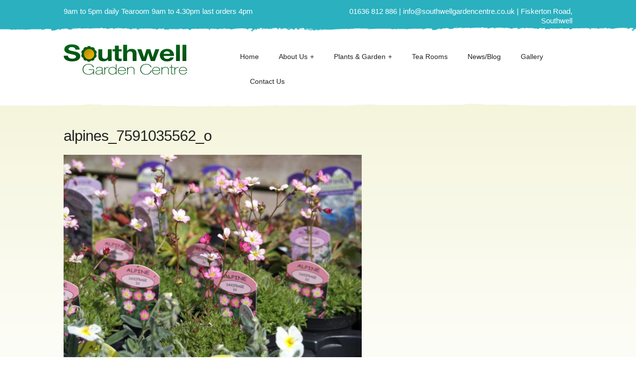

--- FILE ---
content_type: text/html; charset=UTF-8
request_url: https://www.southwellgardencentre.co.uk/gallery/alpines_7591035562_o/
body_size: 6228
content:
<!DOCTYPE html>
<html lang=en>
<head>
<meta charset=utf-8>
<meta name=author content>
<meta name=viewport content="width=device-width, initial-scale=1">
<link rel="shortcut icon" href=https://www.southwellgardencentre.co.uk/wp-content/themes/southwellgc/favicon.ico />
<meta name='robots' content='index, follow, max-image-preview:large, max-snippet:-1, max-video-preview:-1' />

	<!-- This site is optimized with the Yoast SEO plugin v26.6 - https://yoast.com/wordpress/plugins/seo/ -->
	<title>alpines_7591035562_o | Southwell Garden Centre Nottingham</title>
	<link rel="canonical" href="https://www.southwellgardencentre.co.uk/gallery/alpines_7591035562_o/" />
	<meta property="og:locale" content="en_US" />
	<meta property="og:type" content="article" />
	<meta property="og:title" content="alpines_7591035562_o | Southwell Garden Centre Nottingham" />
	<meta property="og:url" content="https://www.southwellgardencentre.co.uk/gallery/alpines_7591035562_o/" />
	<meta property="og:site_name" content="Southwell Garden Centre Nottingham" />
	<meta property="og:image" content="https://www.southwellgardencentre.co.uk/gallery/alpines_7591035562_o" />
	<meta property="og:image:width" content="2048" />
	<meta property="og:image:height" content="1538" />
	<meta property="og:image:type" content="image/jpeg" />
	<meta name="twitter:card" content="summary_large_image" />
	<script type="application/ld+json" class="yoast-schema-graph">{"@context":"https://schema.org","@graph":[{"@type":"WebPage","@id":"https://www.southwellgardencentre.co.uk/gallery/alpines_7591035562_o/","url":"https://www.southwellgardencentre.co.uk/gallery/alpines_7591035562_o/","name":"alpines_7591035562_o | Southwell Garden Centre Nottingham","isPartOf":{"@id":"https://www.southwellgardencentre.co.uk/#website"},"primaryImageOfPage":{"@id":"https://www.southwellgardencentre.co.uk/gallery/alpines_7591035562_o/#primaryimage"},"image":{"@id":"https://www.southwellgardencentre.co.uk/gallery/alpines_7591035562_o/#primaryimage"},"thumbnailUrl":"https://www.southwellgardencentre.co.uk/wp-content/uploads/2016/07/alpines_7591035562_o.jpg","datePublished":"2016-07-13T12:10:36+00:00","breadcrumb":{"@id":"https://www.southwellgardencentre.co.uk/gallery/alpines_7591035562_o/#breadcrumb"},"inLanguage":"en-US","potentialAction":[{"@type":"ReadAction","target":["https://www.southwellgardencentre.co.uk/gallery/alpines_7591035562_o/"]}]},{"@type":"ImageObject","inLanguage":"en-US","@id":"https://www.southwellgardencentre.co.uk/gallery/alpines_7591035562_o/#primaryimage","url":"https://www.southwellgardencentre.co.uk/wp-content/uploads/2016/07/alpines_7591035562_o.jpg","contentUrl":"https://www.southwellgardencentre.co.uk/wp-content/uploads/2016/07/alpines_7591035562_o.jpg","width":2048,"height":1538},{"@type":"BreadcrumbList","@id":"https://www.southwellgardencentre.co.uk/gallery/alpines_7591035562_o/#breadcrumb","itemListElement":[{"@type":"ListItem","position":1,"name":"Home","item":"https://www.southwellgardencentre.co.uk/"},{"@type":"ListItem","position":2,"name":"Gallery","item":"https://www.southwellgardencentre.co.uk/gallery/"},{"@type":"ListItem","position":3,"name":"alpines_7591035562_o"}]},{"@type":"WebSite","@id":"https://www.southwellgardencentre.co.uk/#website","url":"https://www.southwellgardencentre.co.uk/","name":"Southwell Garden Centre Nottingham","description":"","potentialAction":[{"@type":"SearchAction","target":{"@type":"EntryPoint","urlTemplate":"https://www.southwellgardencentre.co.uk/?s={search_term_string}"},"query-input":{"@type":"PropertyValueSpecification","valueRequired":true,"valueName":"search_term_string"}}],"inLanguage":"en-US"}]}</script>
	<!-- / Yoast SEO plugin. -->


<link rel='dns-prefetch' href='//platform-api.sharethis.com' />
<link rel='dns-prefetch' href='//cdn.jsdelivr.net' />
<link rel='dns-prefetch' href='//cdnjs.cloudflare.com' />
<link rel="alternate" type="application/rss+xml" title="Southwell Garden Centre Nottingham &raquo; alpines_7591035562_o Comments Feed" href="https://www.southwellgardencentre.co.uk/gallery/alpines_7591035562_o/feed/" />
<link rel="alternate" title="oEmbed (JSON)" type="application/json+oembed" href="https://www.southwellgardencentre.co.uk/wp-json/oembed/1.0/embed?url=https%3A%2F%2Fwww.southwellgardencentre.co.uk%2Fgallery%2Falpines_7591035562_o%2F" />
<link rel="alternate" title="oEmbed (XML)" type="text/xml+oembed" href="https://www.southwellgardencentre.co.uk/wp-json/oembed/1.0/embed?url=https%3A%2F%2Fwww.southwellgardencentre.co.uk%2Fgallery%2Falpines_7591035562_o%2F&#038;format=xml" />
<style id='wp-img-auto-sizes-contain-inline-css' type='text/css'>
img:is([sizes=auto i],[sizes^="auto," i]){contain-intrinsic-size:3000px 1500px}
/*# sourceURL=wp-img-auto-sizes-contain-inline-css */
</style>
<link rel='stylesheet' id='wp-block-library-css' href='https://www.southwellgardencentre.co.uk/wp-includes/css/dist/block-library/style.min.css?ver=6.9' type='text/css' media='all' />
<style id='global-styles-inline-css' type='text/css'>
:root{--wp--preset--aspect-ratio--square: 1;--wp--preset--aspect-ratio--4-3: 4/3;--wp--preset--aspect-ratio--3-4: 3/4;--wp--preset--aspect-ratio--3-2: 3/2;--wp--preset--aspect-ratio--2-3: 2/3;--wp--preset--aspect-ratio--16-9: 16/9;--wp--preset--aspect-ratio--9-16: 9/16;--wp--preset--color--black: #000000;--wp--preset--color--cyan-bluish-gray: #abb8c3;--wp--preset--color--white: #ffffff;--wp--preset--color--pale-pink: #f78da7;--wp--preset--color--vivid-red: #cf2e2e;--wp--preset--color--luminous-vivid-orange: #ff6900;--wp--preset--color--luminous-vivid-amber: #fcb900;--wp--preset--color--light-green-cyan: #7bdcb5;--wp--preset--color--vivid-green-cyan: #00d084;--wp--preset--color--pale-cyan-blue: #8ed1fc;--wp--preset--color--vivid-cyan-blue: #0693e3;--wp--preset--color--vivid-purple: #9b51e0;--wp--preset--gradient--vivid-cyan-blue-to-vivid-purple: linear-gradient(135deg,rgb(6,147,227) 0%,rgb(155,81,224) 100%);--wp--preset--gradient--light-green-cyan-to-vivid-green-cyan: linear-gradient(135deg,rgb(122,220,180) 0%,rgb(0,208,130) 100%);--wp--preset--gradient--luminous-vivid-amber-to-luminous-vivid-orange: linear-gradient(135deg,rgb(252,185,0) 0%,rgb(255,105,0) 100%);--wp--preset--gradient--luminous-vivid-orange-to-vivid-red: linear-gradient(135deg,rgb(255,105,0) 0%,rgb(207,46,46) 100%);--wp--preset--gradient--very-light-gray-to-cyan-bluish-gray: linear-gradient(135deg,rgb(238,238,238) 0%,rgb(169,184,195) 100%);--wp--preset--gradient--cool-to-warm-spectrum: linear-gradient(135deg,rgb(74,234,220) 0%,rgb(151,120,209) 20%,rgb(207,42,186) 40%,rgb(238,44,130) 60%,rgb(251,105,98) 80%,rgb(254,248,76) 100%);--wp--preset--gradient--blush-light-purple: linear-gradient(135deg,rgb(255,206,236) 0%,rgb(152,150,240) 100%);--wp--preset--gradient--blush-bordeaux: linear-gradient(135deg,rgb(254,205,165) 0%,rgb(254,45,45) 50%,rgb(107,0,62) 100%);--wp--preset--gradient--luminous-dusk: linear-gradient(135deg,rgb(255,203,112) 0%,rgb(199,81,192) 50%,rgb(65,88,208) 100%);--wp--preset--gradient--pale-ocean: linear-gradient(135deg,rgb(255,245,203) 0%,rgb(182,227,212) 50%,rgb(51,167,181) 100%);--wp--preset--gradient--electric-grass: linear-gradient(135deg,rgb(202,248,128) 0%,rgb(113,206,126) 100%);--wp--preset--gradient--midnight: linear-gradient(135deg,rgb(2,3,129) 0%,rgb(40,116,252) 100%);--wp--preset--font-size--small: 13px;--wp--preset--font-size--medium: 20px;--wp--preset--font-size--large: 36px;--wp--preset--font-size--x-large: 42px;--wp--preset--spacing--20: 0.44rem;--wp--preset--spacing--30: 0.67rem;--wp--preset--spacing--40: 1rem;--wp--preset--spacing--50: 1.5rem;--wp--preset--spacing--60: 2.25rem;--wp--preset--spacing--70: 3.38rem;--wp--preset--spacing--80: 5.06rem;--wp--preset--shadow--natural: 6px 6px 9px rgba(0, 0, 0, 0.2);--wp--preset--shadow--deep: 12px 12px 50px rgba(0, 0, 0, 0.4);--wp--preset--shadow--sharp: 6px 6px 0px rgba(0, 0, 0, 0.2);--wp--preset--shadow--outlined: 6px 6px 0px -3px rgb(255, 255, 255), 6px 6px rgb(0, 0, 0);--wp--preset--shadow--crisp: 6px 6px 0px rgb(0, 0, 0);}:where(.is-layout-flex){gap: 0.5em;}:where(.is-layout-grid){gap: 0.5em;}body .is-layout-flex{display: flex;}.is-layout-flex{flex-wrap: wrap;align-items: center;}.is-layout-flex > :is(*, div){margin: 0;}body .is-layout-grid{display: grid;}.is-layout-grid > :is(*, div){margin: 0;}:where(.wp-block-columns.is-layout-flex){gap: 2em;}:where(.wp-block-columns.is-layout-grid){gap: 2em;}:where(.wp-block-post-template.is-layout-flex){gap: 1.25em;}:where(.wp-block-post-template.is-layout-grid){gap: 1.25em;}.has-black-color{color: var(--wp--preset--color--black) !important;}.has-cyan-bluish-gray-color{color: var(--wp--preset--color--cyan-bluish-gray) !important;}.has-white-color{color: var(--wp--preset--color--white) !important;}.has-pale-pink-color{color: var(--wp--preset--color--pale-pink) !important;}.has-vivid-red-color{color: var(--wp--preset--color--vivid-red) !important;}.has-luminous-vivid-orange-color{color: var(--wp--preset--color--luminous-vivid-orange) !important;}.has-luminous-vivid-amber-color{color: var(--wp--preset--color--luminous-vivid-amber) !important;}.has-light-green-cyan-color{color: var(--wp--preset--color--light-green-cyan) !important;}.has-vivid-green-cyan-color{color: var(--wp--preset--color--vivid-green-cyan) !important;}.has-pale-cyan-blue-color{color: var(--wp--preset--color--pale-cyan-blue) !important;}.has-vivid-cyan-blue-color{color: var(--wp--preset--color--vivid-cyan-blue) !important;}.has-vivid-purple-color{color: var(--wp--preset--color--vivid-purple) !important;}.has-black-background-color{background-color: var(--wp--preset--color--black) !important;}.has-cyan-bluish-gray-background-color{background-color: var(--wp--preset--color--cyan-bluish-gray) !important;}.has-white-background-color{background-color: var(--wp--preset--color--white) !important;}.has-pale-pink-background-color{background-color: var(--wp--preset--color--pale-pink) !important;}.has-vivid-red-background-color{background-color: var(--wp--preset--color--vivid-red) !important;}.has-luminous-vivid-orange-background-color{background-color: var(--wp--preset--color--luminous-vivid-orange) !important;}.has-luminous-vivid-amber-background-color{background-color: var(--wp--preset--color--luminous-vivid-amber) !important;}.has-light-green-cyan-background-color{background-color: var(--wp--preset--color--light-green-cyan) !important;}.has-vivid-green-cyan-background-color{background-color: var(--wp--preset--color--vivid-green-cyan) !important;}.has-pale-cyan-blue-background-color{background-color: var(--wp--preset--color--pale-cyan-blue) !important;}.has-vivid-cyan-blue-background-color{background-color: var(--wp--preset--color--vivid-cyan-blue) !important;}.has-vivid-purple-background-color{background-color: var(--wp--preset--color--vivid-purple) !important;}.has-black-border-color{border-color: var(--wp--preset--color--black) !important;}.has-cyan-bluish-gray-border-color{border-color: var(--wp--preset--color--cyan-bluish-gray) !important;}.has-white-border-color{border-color: var(--wp--preset--color--white) !important;}.has-pale-pink-border-color{border-color: var(--wp--preset--color--pale-pink) !important;}.has-vivid-red-border-color{border-color: var(--wp--preset--color--vivid-red) !important;}.has-luminous-vivid-orange-border-color{border-color: var(--wp--preset--color--luminous-vivid-orange) !important;}.has-luminous-vivid-amber-border-color{border-color: var(--wp--preset--color--luminous-vivid-amber) !important;}.has-light-green-cyan-border-color{border-color: var(--wp--preset--color--light-green-cyan) !important;}.has-vivid-green-cyan-border-color{border-color: var(--wp--preset--color--vivid-green-cyan) !important;}.has-pale-cyan-blue-border-color{border-color: var(--wp--preset--color--pale-cyan-blue) !important;}.has-vivid-cyan-blue-border-color{border-color: var(--wp--preset--color--vivid-cyan-blue) !important;}.has-vivid-purple-border-color{border-color: var(--wp--preset--color--vivid-purple) !important;}.has-vivid-cyan-blue-to-vivid-purple-gradient-background{background: var(--wp--preset--gradient--vivid-cyan-blue-to-vivid-purple) !important;}.has-light-green-cyan-to-vivid-green-cyan-gradient-background{background: var(--wp--preset--gradient--light-green-cyan-to-vivid-green-cyan) !important;}.has-luminous-vivid-amber-to-luminous-vivid-orange-gradient-background{background: var(--wp--preset--gradient--luminous-vivid-amber-to-luminous-vivid-orange) !important;}.has-luminous-vivid-orange-to-vivid-red-gradient-background{background: var(--wp--preset--gradient--luminous-vivid-orange-to-vivid-red) !important;}.has-very-light-gray-to-cyan-bluish-gray-gradient-background{background: var(--wp--preset--gradient--very-light-gray-to-cyan-bluish-gray) !important;}.has-cool-to-warm-spectrum-gradient-background{background: var(--wp--preset--gradient--cool-to-warm-spectrum) !important;}.has-blush-light-purple-gradient-background{background: var(--wp--preset--gradient--blush-light-purple) !important;}.has-blush-bordeaux-gradient-background{background: var(--wp--preset--gradient--blush-bordeaux) !important;}.has-luminous-dusk-gradient-background{background: var(--wp--preset--gradient--luminous-dusk) !important;}.has-pale-ocean-gradient-background{background: var(--wp--preset--gradient--pale-ocean) !important;}.has-electric-grass-gradient-background{background: var(--wp--preset--gradient--electric-grass) !important;}.has-midnight-gradient-background{background: var(--wp--preset--gradient--midnight) !important;}.has-small-font-size{font-size: var(--wp--preset--font-size--small) !important;}.has-medium-font-size{font-size: var(--wp--preset--font-size--medium) !important;}.has-large-font-size{font-size: var(--wp--preset--font-size--large) !important;}.has-x-large-font-size{font-size: var(--wp--preset--font-size--x-large) !important;}
/*# sourceURL=global-styles-inline-css */
</style>

<style id='classic-theme-styles-inline-css' type='text/css'>
/*! This file is auto-generated */
.wp-block-button__link{color:#fff;background-color:#32373c;border-radius:9999px;box-shadow:none;text-decoration:none;padding:calc(.667em + 2px) calc(1.333em + 2px);font-size:1.125em}.wp-block-file__button{background:#32373c;color:#fff;text-decoration:none}
/*# sourceURL=/wp-includes/css/classic-themes.min.css */
</style>
<link rel='stylesheet' id='normalise-css' href='https://cdn.jsdelivr.net/normalize/3.0.3/normalize.min.css?ver=6.9' type='text/css' media='all' />
<link rel='stylesheet' id='skeleton-css' href='https://cdnjs.cloudflare.com/ajax/libs/skeleton/2.0.4/skeleton.min.css?ver=6.9' type='text/css' media='all' />
<link rel='stylesheet' id='fontawesome-css' href='https://cdnjs.cloudflare.com/ajax/libs/font-awesome/4.6.3/css/font-awesome.min.css?ver=6.9' type='text/css' media='all' />
<link rel='stylesheet' id='slidebar-css' href='https://www.southwellgardencentre.co.uk/wp-content/themes/southwellgc/slidebars/slidebars.css?ver=6.9' type='text/css' media='all' />
<link rel='stylesheet' id='style-css' href='https://www.southwellgardencentre.co.uk/wp-content/themes/southwellgc/style.css?ver=6.9' type='text/css' media='all' />
<link rel='stylesheet' id='wp-featherlight-css' href='https://www.southwellgardencentre.co.uk/wp-content/plugins/wp-featherlight/css/wp-featherlight.min.css?ver=1.3.4' type='text/css' media='all' />
<script type="text/javascript" src="https://www.southwellgardencentre.co.uk/wp-includes/js/jquery/jquery.min.js?ver=3.7.1" id="jquery-core-js"></script>
<script type="text/javascript" src="https://www.southwellgardencentre.co.uk/wp-includes/js/jquery/jquery-migrate.min.js?ver=3.4.1" id="jquery-migrate-js"></script>
<script type="text/javascript" src="https://www.southwellgardencentre.co.uk/wp-content/themes/southwellgc/js/jquery-migrate-1.2.1.min.js?ver=6.9" id="jquery-migrate-1.2.1.min.js-js"></script>
<script type="text/javascript" src="https://www.southwellgardencentre.co.uk/wp-content/themes/southwellgc/js/jquery-1.11.0.min.js?ver=6.9" id="jquery-1.11.0.min.js-js"></script>
<script type="text/javascript" src="//platform-api.sharethis.com/js/sharethis.js#source=googleanalytics-wordpress#product=ga&amp;property=5ee690ab8fdd21001242e002" id="googleanalytics-platform-sharethis-js"></script>
<link rel="https://api.w.org/" href="https://www.southwellgardencentre.co.uk/wp-json/" /><link rel="alternate" title="JSON" type="application/json" href="https://www.southwellgardencentre.co.uk/wp-json/wp/v2/media/18797" /><link rel="EditURI" type="application/rsd+xml" title="RSD" href="https://www.southwellgardencentre.co.uk/xmlrpc.php?rsd" />
<meta name="generator" content="WordPress 6.9" />
<link rel='shortlink' href='https://www.southwellgardencentre.co.uk/?p=18797' />
<script type="text/javascript">
(function(url){
	if(/(?:Chrome\/26\.0\.1410\.63 Safari\/537\.31|WordfenceTestMonBot)/.test(navigator.userAgent)){ return; }
	var addEvent = function(evt, handler) {
		if (window.addEventListener) {
			document.addEventListener(evt, handler, false);
		} else if (window.attachEvent) {
			document.attachEvent('on' + evt, handler);
		}
	};
	var removeEvent = function(evt, handler) {
		if (window.removeEventListener) {
			document.removeEventListener(evt, handler, false);
		} else if (window.detachEvent) {
			document.detachEvent('on' + evt, handler);
		}
	};
	var evts = 'contextmenu dblclick drag dragend dragenter dragleave dragover dragstart drop keydown keypress keyup mousedown mousemove mouseout mouseover mouseup mousewheel scroll'.split(' ');
	var logHuman = function() {
		if (window.wfLogHumanRan) { return; }
		window.wfLogHumanRan = true;
		var wfscr = document.createElement('script');
		wfscr.type = 'text/javascript';
		wfscr.async = true;
		wfscr.src = url + '&r=' + Math.random();
		(document.getElementsByTagName('head')[0]||document.getElementsByTagName('body')[0]).appendChild(wfscr);
		for (var i = 0; i < evts.length; i++) {
			removeEvent(evts[i], logHuman);
		}
	};
	for (var i = 0; i < evts.length; i++) {
		addEvent(evts[i], logHuman);
	}
})('//www.southwellgardencentre.co.uk/?wordfence_lh=1&hid=EF1B0BE81DCBAADA336EE45D035FE253');
</script><style type="text/css">.recentcomments a{display:inline !important;padding:0 !important;margin:0 !important;}</style><script>
(function() {
	(function (i, s, o, g, r, a, m) {
		i['GoogleAnalyticsObject'] = r;
		i[r] = i[r] || function () {
				(i[r].q = i[r].q || []).push(arguments)
			}, i[r].l = 1 * new Date();
		a = s.createElement(o),
			m = s.getElementsByTagName(o)[0];
		a.async = 1;
		a.src = g;
		m.parentNode.insertBefore(a, m)
	})(window, document, 'script', 'https://google-analytics.com/analytics.js', 'ga');

	ga('create', 'UA-26571417-11', 'auto');
			ga('send', 'pageview');
	})();
</script>
</head>
<body>
<div class="sb-slidebar sb-left">
	<a href=https://www.southwellgardencentre.co.uk><img src="https://www.southwellgardencentre.co.uk/wp-content/themes/southwellgc/images/logo-white.png" width="100%"></a>
	<ul id=main-menu><li id=""></li><li id="menu-item-18667" class="menu-item menu-item-type-post_type menu-item-object-page menu-item-home menu-item-18667"><a href="https://www.southwellgardencentre.co.uk/">Home</a></li>
<li id="menu-item-18664" class="menu-item menu-item-type-post_type menu-item-object-page menu-item-has-children menu-item-18664"><a href="https://www.southwellgardencentre.co.uk/about-us/">About us</a>
<ul class="sub-menu">
	<li id="menu-item-18794" class="menu-item menu-item-type-post_type menu-item-object-page menu-item-18794"><a href="https://www.southwellgardencentre.co.uk/crafts-gifts/">Crafts &#038; Gifts</a></li>
</ul>
</li>
<li id="menu-item-18669" class="menu-item menu-item-type-post_type menu-item-object-page menu-item-has-children menu-item-18669"><a href="https://www.southwellgardencentre.co.uk/plants-garden/">Plants &#038; Garden</a>
<ul class="sub-menu">
	<li id="menu-item-18792" class="menu-item menu-item-type-post_type menu-item-object-page menu-item-18792"><a href="https://www.southwellgardencentre.co.uk/plants/">A-Z of Plants</a></li>
	<li id="menu-item-18793" class="menu-item menu-item-type-post_type menu-item-object-page menu-item-18793"><a href="https://www.southwellgardencentre.co.uk/hints/">Hints &#038; Tips</a></li>
</ul>
</li>
<li id="menu-item-18670" class="menu-item menu-item-type-post_type menu-item-object-page menu-item-18670"><a href="https://www.southwellgardencentre.co.uk/tea-rooms/">Tea Rooms</a></li>
<li id="menu-item-18668" class="menu-item menu-item-type-post_type menu-item-object-page menu-item-18668"><a href="https://www.southwellgardencentre.co.uk/blog/">News/Blog</a></li>
<li id="menu-item-18666" class="menu-item menu-item-type-post_type menu-item-object-page menu-item-18666"><a href="https://www.southwellgardencentre.co.uk/gallery/">Gallery</a></li>
<li id="menu-item-18665" class="menu-item menu-item-type-post_type menu-item-object-page menu-item-18665"><a href="https://www.southwellgardencentre.co.uk/contact-us/">Contact us</a></li>
</ul>
</div>
<div id="sb-site">
<section id="sec-mobile-menu">
	<div class="container">
		<div class="row">
			<div class="six columns">
				<ul class="burger-menu">
				<li class="sb-toggle-left"><i class="fa fa-bars"></i></li>
				</ul>
                9am to 5pm daily Tearoom 9am to 4.30pm last orders 4pm            </div>
            <div class="six columns">
                01636 812 886 | info@southwellgardencentre.co.uk | Fiskerton Road, Southwell            </div>
		</div>
	</div>
</section>
<section id="header">
	<div class="container">
    	<div class="row">
        	<div class="four columns logo">
            	<a href=https://www.southwellgardencentre.co.uk><img src="https://www.southwellgardencentre.co.uk/wp-content/themes/southwellgc/images/logo.png" id="logo" alt="Southwell Garden Centre Nottingham" width="100%"></a>
            </div>
            <div class="eight columns nav">
				<div id="cssmenu" class="menu-main-menu-container"><ul id="menu-main-menu-1" class="menu"><li class="menu-item menu-item-type-post_type menu-item-object-page menu-item-home"><a href="https://www.southwellgardencentre.co.uk/"><span>Home</span></a></li>
<li class="menu-item menu-item-type-post_type menu-item-object-page menu-item-has-children has-sub"><a href="https://www.southwellgardencentre.co.uk/about-us/"><span>About us</span></a>
<ul>
	<li class="menu-item menu-item-type-post_type menu-item-object-page"><a href="https://www.southwellgardencentre.co.uk/crafts-gifts/"><span>Crafts &#038; Gifts</span></a></li>
</ul>
</li>
<li class="menu-item menu-item-type-post_type menu-item-object-page menu-item-has-children has-sub"><a href="https://www.southwellgardencentre.co.uk/plants-garden/"><span>Plants &#038; Garden</span></a>
<ul>
	<li class="menu-item menu-item-type-post_type menu-item-object-page"><a href="https://www.southwellgardencentre.co.uk/plants/"><span>A-Z of Plants</span></a></li>
	<li class="menu-item menu-item-type-post_type menu-item-object-page"><a href="https://www.southwellgardencentre.co.uk/hints/"><span>Hints &#038; Tips</span></a></li>
</ul>
</li>
<li class="menu-item menu-item-type-post_type menu-item-object-page"><a href="https://www.southwellgardencentre.co.uk/tea-rooms/"><span>Tea Rooms</span></a></li>
<li class="menu-item menu-item-type-post_type menu-item-object-page"><a href="https://www.southwellgardencentre.co.uk/blog/"><span>News/Blog</span></a></li>
<li class="menu-item menu-item-type-post_type menu-item-object-page"><a href="https://www.southwellgardencentre.co.uk/gallery/"><span>Gallery</span></a></li>
<li class="menu-item menu-item-type-post_type menu-item-object-page"><a href="https://www.southwellgardencentre.co.uk/contact-us/"><span>Contact us</span></a></li>
</ul></div>            </div>
        </div>
	</div>
</section><section id="default-content">
    <div class="container">
        <div class="row content-block">
            <div class="twelve columns">
                <h1>alpines_7591035562_o</h1>
                                
                <p class="attachment"><a href='https://www.southwellgardencentre.co.uk/wp-content/uploads/2016/07/alpines_7591035562_o.jpg'><img fetchpriority="high" decoding="async" width="600" height="451" src="https://www.southwellgardencentre.co.uk/wp-content/uploads/2016/07/alpines_7591035562_o-600x451.jpg" class="attachment-medium size-medium" alt="" srcset="https://www.southwellgardencentre.co.uk/wp-content/uploads/2016/07/alpines_7591035562_o-600x451.jpg 600w, https://www.southwellgardencentre.co.uk/wp-content/uploads/2016/07/alpines_7591035562_o-768x577.jpg 768w, https://www.southwellgardencentre.co.uk/wp-content/uploads/2016/07/alpines_7591035562_o-1024x769.jpg 1024w, https://www.southwellgardencentre.co.uk/wp-content/uploads/2016/07/alpines_7591035562_o-537x403.jpg 537w, https://www.southwellgardencentre.co.uk/wp-content/uploads/2016/07/alpines_7591035562_o.jpg 2048w" sizes="(max-width: 600px) 100vw, 600px" /></a></p>
        
                                
                            </div>
        </div>
    </div>
</section>
<section id="footer">
<div class="container">
<div class="row">
	<div class="six columns">
		&copy; Southwell Garden Centre Nottingham 2026 | <a href="https://whitecarrotmedia.co.uk">Website by White Carrot Media</a>
	</div>
    <div class="six columns social">
    	<a href="http://www.flickr.com/photos/southwellgardencentre/sets" class="icon" target="_blank"><i class="fa fa-flickr"></i></a>
        <a href="http://www.facebook.com/southwellgardencentre" class="icon" target="_blank"><i class="fa fa-facebook"></i></a>
        <a href="http://www.twitter.com/southwellgarden" class="icon" target="_blank"><i class="fa fa-twitter"></i></a>
    </div>
</div>
</div>
</section>
</div>
<script type="text/javascript" src="https://www.southwellgardencentre.co.uk/wp-content/themes/southwellgc/slick/slick.min.js"></script>
<script type="text/javascript">$(document).ready(function(){$(".one-time").slick({slidesToShow:1,adaptiveHeight:false,autoplay:true,autoplaySpeed:5000,dots:false,infinite:true,speed:300,fade:true,cssEase:"linear",arrows:false,})});</script>
<script src="https://www.southwellgardencentre.co.uk/wp-content/themes/southwellgc/slidebars/slidebars.js"></script>
<script>(function(a){a(document).ready(function(){a.slidebars({disableOver:549,hideControlClasses:true})})})(jQuery);</script>
<script>
function getSeason(d) {
  d = d || new Date();
  var mon = d.getMonth() + 7;  // Adjust to be indexed from 1
  var day = d.getDate();
  var seasons = ['summer','autumn','winter','spring'];
  mon = Math.floor((mon % 12) / 3);
  return seasons[mon];
}
//console.log('Currently it is ' + getSeason()); // Currently it is summer
$(document).ready(function(){
  document.body.className = getSeason();
});
</script>
<script type="speculationrules">
{"prefetch":[{"source":"document","where":{"and":[{"href_matches":"/*"},{"not":{"href_matches":["/wp-*.php","/wp-admin/*","/wp-content/uploads/*","/wp-content/*","/wp-content/plugins/*","/wp-content/themes/southwellgc/*","/*\\?(.+)"]}},{"not":{"selector_matches":"a[rel~=\"nofollow\"]"}},{"not":{"selector_matches":".no-prefetch, .no-prefetch a"}}]},"eagerness":"conservative"}]}
</script>
<script type="text/javascript" src="https://www.southwellgardencentre.co.uk/wp-content/plugins/wp-featherlight/js/wpFeatherlight.pkgd.min.js?ver=1.3.4" id="wp-featherlight-js"></script>
</body>
</html>








--- FILE ---
content_type: text/css
request_url: https://www.southwellgardencentre.co.uk/wp-content/themes/southwellgc/style.css?ver=6.9
body_size: 4307
content:
/*
Theme Name: Southwell Garden Centre
Theme URI: http://fah-designs.co.uk
Description: A bespoke responsive theme built with Skeleton
Author: Simon Wade
Author URI: http://fah-designs.co.uk
Version: 1.0
Tags: responsive, skeleton, boilerplate,
*/

/* CSS Dropdown Menu */
/* Starter CSS for Menu */
#cssmenu {
  padding: 0;
  margin: 0;
  border: 0;
  width: auto;
}
#cssmenu ul,
#cssmenu li {
  list-style: none;
  margin: 0;
  padding: 0;
}
#cssmenu ul {
  position: relative;
  z-index: 597;
}
#cssmenu ul li {
  float: left;
  min-height: 1px;
  vertical-align: middle;
}
#cssmenu ul li.hover,
#cssmenu ul li:hover {
  position: relative;
  z-index: 599;
  cursor: default;
}
#cssmenu ul ul {
  visibility: hidden;
  position: absolute;
  top: 100%;
  left: 0;
  z-index: 598;
  width: 100%;
}
#cssmenu ul ul li {
  float: none;
}
#cssmenu ul ul ul {
  top: 0;
  left: -190px;
  width: 190px;
}
#cssmenu ul li:hover > ul {
  visibility: visible;
}
#cssmenu ul ul {
  bottom: 0;
  left: 0;
}
#cssmenu ul ul {
  margin-top: 0;
}
#cssmenu ul ul li {
  font-weight: normal;
}
#cssmenu a {
  display: block;
  line-height: 1em;
  text-decoration: none;
}
/* Custom CSS Styles */
#cssmenu {
}
#cssmenu > ul {
  *display: inline-block;
}
#cssmenu:after,
#cssmenu ul:after {
  content: '';
  display: block;
  clear: both;
}
#cssmenu ul {
  text-transform:capitalize;
}
#cssmenu ul ul {
  text-transform: none;
  min-width: 190px;
}
/*drop menu*/
#cssmenu ul ul a {
  background: #ffffff;
  color: #212121;
  border-top: 0 none;
  line-height: 150%;
  padding: 16px 20px;
  font-size: 12px;
}
#cssmenu ul ul ul {
  border-top: 0 none;
}
#cssmenu ul ul li {
  position: relative;
}
#cssmenu ul ul li:first-child > a {
 
}
/*drop menu highlight*/
#cssmenu ul ul li:hover > a {
  background: #eeeeee;
  color: #ffffff;
}
#cssmenu ul ul li:last-child > a {
  
}
#cssmenu ul ul li:last-child:hover > a {
  
}
#cssmenu ul ul li.has-sub > a:after {
  content: '+';
  position: absolute;
  top: 50%;
  left: 5px;
  margin-top: -8px;
}

#cssmenu ul li.active > a {
	color:#212121;
}
#cssmenu ul li.has-sub > a:after {
  content: '+';
  margin-left: 5px;
}
#cssmenu ul li.last ul {
  left: auto;
  right: 0;
}
#cssmenu ul li.last ul ul {
  left: auto;
  right: 99.5%;
}
#cssmenu a {
  color: #212121;
  padding: 0 5px;
}
#cssmenu > ul > li > a {
  line-height: 50px;
  font-size: 14px;
}
#cssmenu > ul > li:first-child > a{
	padding:0 20px 0 0;
}

/* ----------------------
	Standard Styling 
---------------------- */
h1 {	font-size: 3rem;}
h2 {	font-size: 2.8rem;}
h3 {	font-size: 2.4rem;}
h4 {	font-size: 2rem;}
h5 {	font-size: 1.8rem;}
h6 {	font-size: 1.4rem;}

.alignright {
	float: right;
	margin:1%;
	box-shadow: 0 0 5px rgba(0, 0, 0, 0.1);
}
.alignleft {
	float: left;
	margin:1%;
	box-shadow: 0 0 5px rgba(0, 0, 0, 0.1);
}
.aligncenter {
	float: center;
	margin:1% 0%;
	box-shadow: 0 0 5px rgba(0, 0, 0, 0.1);
}
.alignnone {
	margin:1% 0%;
	box-shadow: 0 0 5px rgba(0, 0, 0, 0.1);
}
.container{
	max-width:80%;
	text-align:center;
}
img{
	max-width:100%;
	height:auto;
}
a{
	text-decoration:none;
}
.button, button, input[type="button"], input[type="reset"], input[type="submit"]{
	color:#fff;
	border:0;
	border-radius:0;
	transition:all ease-in-out 200ms;
	padding:2px 12px;
}
.button:focus, .button:hover, button:focus, button:hover, input[type="button"]:focus, input[type="button"]:hover, input[type="reset"]:focus, input[type="reset"]:hover, input[type="submit"]:focus, input[type="submit"]:hover{
	color:#FFF;
}
input[type="email"], input[type="number"], input[type="password"], input[type="search"], input[type="tel"], input[type="text"], input[type="url"], select, textarea{
	border-radius:0;
}
#sec-mobile-menu{
	background:url(images/raw-edge-top.png) repeat-x bottom;
	color:#FFF;
	padding:2% 0;
	background-color:#7ab854;
	font-size:12px;
	line-height:130%;
}
#sec-mobile-menu .six.columns{
	text-align:center
}
.burger-menu{
	background: rgba(0, 0, 0, 0.8) none repeat scroll 0 0;
    float: left;
    font-size: 32px;
    height: 50px;
    list-style: outside none none;
    margin: 0 15px 5px 0;
    text-align: center;
    vertical-align: middle;
    width: 50px;
	line-height:150%;
}
#header{
	background:url(images/raw-edge-btm.png) repeat-x bottom;
	padding:2% 0;
	text-align:center;
	position:relative;
	z-index:10;
	
}
#header .nav{
	display:none;
}
#logo{
	max-width:249px;
}
#cssmenu{
	float:right;
	margin-right:-20px;
}
.content{
	background:url(images/raw-edge-top.png) repeat-x top;
	z-index:1000;
	margin-top:-10px;
	padding:4% 0;
	position:relative;
}
.blog-posts, .plant-posts, .event-posts, .hint-posts{
    padding-top: 60px;
}
#default-content {
    background: #FFF;
    margin-top: -10px;
    padding: 4% 0;
    position: relative;
    z-index: 0;
	background:linear-gradient(#f5f5dc, #FFF);
	min-height:300px;
}



.no-pad-top{
	padding:0 0 4% 0;
}
#footer{
	background:url(images/raw-edge-btm.png) repeat-x top;
	z-index:1000;
	margin-top:-10px;
	padding:2% 0;
	min-height:100px;
	color:#FFF;
	position:relative;
}
#footer a{
	color:#FFF;
}
#footer .social{
	text-align:center
}
/* Slideshow */
#home-slideshow{
	background-size:cover;
	background-repeat:no-repeat;
	padding:4% 0;
	z-index:0;
	margin-top:-10px;
	position:relative;
}
.one-time{
	transition:all ease-in-out 200ms;
	box-shadow:0 0 15px rgba(0,0,0,0.35);
	border:5px solid #FFF;
	z-index:10;
}
.one-time:hover{
	box-shadow:0 0 35px rgba(0,0,0,0.65);
}
.one-time .text {
    color: #fff;
    padding: 2%;
    position: absolute;
    text-align: left;
    text-shadow: 1px 1px rgba(0, 0, 0, 0.3);
    bottom: 0%;
    width: 96%;
}
.one-time .text h1{
	margin:0;
	line-height:100%;
}
.one-time .text p{
	margin:0;
	line-height:100%;
}
.slick-slide img {
    width: 200%;
	min-height:300px;
}



.slideshow-boxes .thebox {
    background: #333;
    padding: 4%;
	transition:all ease-in-out 200ms;
	box-shadow:0 0 15px rgba(0,0,0,0.35);
	border:5px solid #FFF;
	z-index:10;
	position:relative;
	display:block;
	background-size:cover;
	min-height:135px;
}
.slideshow-boxes .thebox:hover{
	box-shadow:0 0 35px rgba(0,0,0,0.65);
}

.slideshow-boxes .thebox:first-child{
	height: calc(45%);
}
.slideshow-boxes .thebox:last-child{
	height:calc(31%);
	margin-top:8%;
}
.slideshow-boxes .thebox .text {
    color: #fff;
    padding: 2%;
    position: absolute;
    text-align: left;
    text-shadow: 1px 1px rgba(0, 0, 0, 0.3);
    bottom: 0;
	left:0;
    width: 96%;
}
.slideshow-boxes .thebox .text h1{
	margin:0;
}
.slideshow-boxes .thebox .text p{
	margin:0;
}

.btm-boxes{
	text-align:left;
	display:inline-block;
	padding:0;
	vertical-align:top;
	transition: all 0.5s ease;
	background:rgba(255,255,255,0.99);
	box-shadow:0 0 15px rgba(0,0,0,0.1);
}
/* Posts
–––––––––––––––––––––––––––––––––––––––––––––––––– */
	.post-holder{
		width:100%;
		text-align:left;
		display:inline-block;
		padding:0;
		vertical-align:top;
		transition: all 0.5s ease;
		background:rgba(255,255,255,0.99);
		box-shadow:0 0 15px rgba(0,0,0,0.1);
		margin-bottom:4%;
		
	}
	.post-holder:hover{
		background:rgba(255,255,255,1);
		box-shadow:0 0 35px rgba(0,0,0,0.35);
	}
	.post-holder .post-content{
		padding:10% 8% 4% 8%;
		display:block;
		width:86%;
		position:relative;
	}
	.post-holder .post-content h1{
		font-weight:300;
		margin:0;
		color:#FFF;
	}
	.post-holder .post-content h6{
		font-weight:300;
		margin:0;
		color:rgba(255,255,255,0.5);
	}
	.post-holder .post-content p{
		color:#FFF;
		font-size:14px;
	}
	.cal-date {
		border-radius: 40px;
		color: #fff;
		height: 40px;
		padding: 10px;
		position: absolute;
		right: 20px;
		text-align: center;
		top: -36px;
		vertical-align: middle;
		width: 40px;
		line-height:110%;
		background:#333;
	}
	.post-holder .post-thumbnail{
		max-height:230px;
		overflow:hidden;
	}
	.post-holder .post-thumbnail img{
		box-shadow:0 0 10px rgba(0,0,0,0.15);	
		height: auto;
    	width: 100%;	
	}
	.post-holder a{
		color:#FFF;
		text-decoration:none;
	}
	
	.pagnation-block a{
		color:#ffffff;
	}
	.pagnation-block{
		margin: 0 auto;
		text-align: center;
		width: 96%;
		padding-bottom:60px;
	}
	.post{
		margin-bottom:60px;
	}
	.post h2{
		margin:2% 0;
	}
	.post img{
		box-shadow: 0 10px 30px rgba(0, 0, 0, 0.5);
		max-width:100%;
		height:auto;
	}
	.post em{
		padding:20px 0;
		display:block;
	}
	.special-offer .post-content h1{
		color:#212121;
	}
	.special-offer .post-content h6{
		font-weight:500;
	}
	.special-offer .post-content p{
		color:#212121;
	}
	.special-offer .post-thumbnail{
		max-height:330px;
	}
	.about-copy{
		background-size:cover;
	}
	.about-copy:hover {
		background: none;
		box-shadow: 0 0 15px rgba(0, 0, 0, 0.2);
		background-size:cover;
	}
	.about-copy .post-content{
		margin:8%;
		background:rgba(255,255,255,0.75);
		width:68%
	}
	.about-copy .post-content h1{
		color:#212121;
	}
	.about-copy .post-content h6{
		font-weight:500;
	}
	.about-copy .post-content p{
		color:#212121;
	}
	/* Download links
	–––––––––––––––––––––––––––––––––––––––––––––––––– */
	.download-link{
		display:flex;
		border-bottom:1px solid #CCC;
	}
	.download-link div{
		display:inline-flex;
		margin-bottom:10px;
		margin-top:10px;
		margin-right:10px;
	}
	.download-link .pdf{
		background:url(images/icons/pdf.png) no-repeat center center;
		width:30px;
		height:30px;
		background-size:contain;
	}
	.download-link .word{
		background:url(images/icons/word.png) no-repeat center center;
		width:30px;
		height:30px;
		background-size:contain;
	}
	.download-link .excel{
		background:url(images/icons/excel.png) no-repeat center center;
		width:30px;
		height:30px;
		background-size:contain;
	}
	.download-link .description{
		height:30px;
	}
	/* Gallery */
	.gallery-item a img {
		border: 3px solid #fff !important;
		box-shadow: 0 0 5px rgba(0, 0, 0, 0.1);
		height: auto;
		width: 90%;
	}
	.gallery-caption {
		font-size: 12px;
	}
	
/* Seasons */
/* 	SPRING */
.spring a{
	color:#7ab854;
}
.spring #cssmenu ul ul {
  border-top: 4px solid #7ab854;
}
.spring #cssmenu ul li:hover > a{
  color:#7ab854; !important;
}
.spring #cssmenu ul ul a {
  border: 1px solid #7ab854;
}
.spring #sec-mobile-menu, .spring #footer{
	background-color:#7ab854 
}
.spring #home-slideshow{
	background-image:url(images/slideshow-bg-spring.jpg);
}
.spring .one-time .text{
	background-color:rgba(122,184,84,0.8) 
}
.spring .slideshow-boxes .thebox:first-child .text{
	background-color:rgba(253,119,106,0.8) 
}
.spring .slideshow-boxes .thebox:last-child .text{
	background-color:rgba(244,212,55,0.8) 
}
.spring .promo-boxes .post-holder:nth-child(1), .spring #default-content .blog-posts .post-holder{
	background:#fd776a
}
.spring .promo-boxes .post-holder:nth-child(1) button, .spring .promo-boxes .post-holder:nth-child(1) .cal-date, .spring #default-content .blog-posts .post-holder button {
	background:#e06155;
}
.spring .promo-boxes .post-holder:nth-child(2), .spring #default-content .hint-posts .post-holder{
	background:#72c456;
}
.spring .promo-boxes .post-holder:nth-child(2) button, .spring .hint-boxes .post-holder:nth-child(1) .cal-date, .spring #default-content .hint-posts .post-holder button {
	background:#5da843;
}
.spring .promo-boxes .post-holder:nth-child(3), .spring #default-content .plant-posts .post-holder{
	background:#f4d437;
}
.spring .promo-boxes .post-holder:nth-child(3) button, .spring .plant-boxes .post-holder:nth-child(1) .cal-date, .spring #default-content .plant-posts .post-holder button {
	background:#d7b924;
}
.spring .promo-boxes .post-holder:nth-child(4), .spring #default-content .event-posts .post-holder{
	background:#fea359
}
.spring .promo-boxes .post-holder:nth-child(4) .cal-date, .spring .promo-boxes .post-holder:nth-child(4) button, .cal-date, .spring .event-posts .post-holder:nth-child(4) button, .spring #default-content .event-posts .post-holder button {
	background:#e48e48;
}
.spring .special-offer .post-content h6{
		color:#72c456;
	}
.spring .button, .spring button, .spring input[type="button"], .spring input[type="reset"], .spring input[type="submit"]{
	background:#72c456;
}
.spring .button:focus, .spring .button:hover, .spring button:focus, .spring button:hover, .spring input[type="button"]:focus, .spring input[type="button"]:hover, .spring input[type="reset"]:focus, .spring input[type="reset"]:hover, .spring input[type="submit"]:focus, .spring input[type="submit"]:hover{
	background:#f4d437;
}
.spring .about-copy{
	background-image:url(images/about-bg-spring.jpg) ;
}
/* SUMMER */
.summer a{
	color:#f24278;
}
.summer #cssmenu ul ul {
  border-top: 4px solid #f24278;
}
.summer #cssmenu ul li:hover > a{
  color:#f24278; !important;
}
.summer #cssmenu ul ul a {
  border: 1px solid #f24278;
}
.summer #sec-mobile-menu, .summer #footer{
	background-color:#f24278 
}
.summer #home-slideshow{
	background-image:url(images/slideshow-bg-summer.jpg);
}
.summer .one-time .text{
	background-color:rgba(242,66,120,0.8) 
}
.summer .slideshow-boxes .thebox:first-child .text{
	background-color:rgba(136,211,59,0.8) 
}
.summer .slideshow-boxes .thebox:last-child .text{
	background-color:rgba(245,101,30,0.8) 
}
.summer .promo-boxes .post-holder:nth-child(1), .summer #default-content .blog-posts .post-holder{
	background:#88d33b
}
.summer .promo-boxes .post-holder:nth-child(1) button, .summer .promo-boxes .post-holder:nth-child(1) .cal-date, .summer #default-content .blog-posts .post-holder button {
	background:#6caa2d;
}
.summer .promo-boxes .post-holder:nth-child(2), .summer #default-content .hint-posts .post-holder{
	background:#f24278;
}
.summer .promo-boxes .post-holder:nth-child(2) button, .summer .hint-boxes .post-holder:nth-child(1) .cal-date, .summer #default-content .hint-posts .post-holder button {
	background:#d03262;
}
.summer .promo-boxes .post-holder:nth-child(3), .summer #default-content .plant-posts .post-holder{
	background:#f5651e;
}
.summer .promo-boxes .post-holder:nth-child(3) button, .summer .plant-boxes .post-holder:nth-child(1) .cal-date, .summer #default-content .plant-posts .post-holder button {
	background:#d65617;
}
.summer .promo-boxes .post-holder:nth-child(4), .summer #default-content .event-posts .post-holder{
	background:#96afff
}
.summer .promo-boxes .post-holder:nth-child(4) .cal-date, .summer .promo-boxes .post-holder:nth-child(4) button, .cal-date, .summer .event-posts .post-holder:nth-child(4) button, .summer #default-content .event-posts .post-holder button {
	background:#7992e0;
}
.summer .special-offer .post-content h6{
		color:#f24278;
	}
.summer .button, .summer button, .summer input[type="button"], .summer input[type="reset"], .summer input[type="submit"]{
	background:#f24278;
}
.summer .button:focus, .summer .button:hover, .summer button:focus, .summer button:hover, .summer input[type="button"]:focus, .summer input[type="button"]:hover, .summer input[type="reset"]:focus, .summer input[type="reset"]:hover, .summer input[type="submit"]:focus, .summer input[type="submit"]:hover{
	background:#f5651e;
}
.summer .about-copy{
	background-image:url(images/about-bg-summer.jpg) ;
}
/* 	AUTUMN */
.autumn a{
	color:#d95204;
}
.autumn #cssmenu ul ul {
  border-top: 4px solid #d95204;
}
.autumn #cssmenu ul li:hover > a{
  color:#d95204; !important;
}
.autumn #cssmenu ul ul a {
  border: 1px solid #d95204;
}
.autumn #sec-mobile-menu, .autumn #footer{
	background-color:#d95204 
}
.autumn #home-slideshow{
	background-image:url(images/slideshow-bg-autumn.jpg);
}
.autumn .one-time .text{
	background-color:rgba(217,82,4,0.8) 
}
.autumn .slideshow-boxes .thebox:first-child .text{
	background-color:rgba(115,2,2,0.8) 
}
.autumn .slideshow-boxes .thebox:last-child .text{
	background-color:rgba(54,71,42,0.8) 
}
.autumn .promo-boxes .post-holder:nth-child(1), .autumn #default-content .blog-posts .post-holder{
	background:#730202
}
.autumn .promo-boxes .post-holder:nth-child(1) button, .autumn .promo-boxes .post-holder:nth-child(1) .cal-date, .autumn #default-content .blog-posts .post-holder button {
	background:#520101;
}
.autumn .promo-boxes .post-holder:nth-child(2), .autumn #default-content .hint-posts .post-holder{
	background:#d95204;
}
.autumn .promo-boxes .post-holder:nth-child(2) button, .autumn .hint-boxes .post-holder:nth-child(1) .cal-date, .autumn #default-content .hint-posts .post-holder button {
	background:#bc4805;
}
.autumn .promo-boxes .post-holder:nth-child(3), .autumn #default-content .plant-posts .post-holder{
	background:#36472a;
}
.autumn .promo-boxes .post-holder:nth-child(3) button, .autumn .plant-boxes .post-holder:nth-child(1) .cal-date, .autumn #default-content .plant-posts .post-holder button {
	background:#28371d;
}
.autumn .promo-boxes .post-holder:nth-child(4), .autumn #default-content .event-posts .post-holder{
	background:#994124
}
.autumn .promo-boxes .post-holder:nth-child(4) .cal-date, .autumn .promo-boxes .post-holder:nth-child(4) button, .cal-date, .autumn .event-posts .post-holder:nth-child(4) button, .autumn #default-content .event-posts .post-holder button {
	background:#7a321a;
}
.autumn .special-offer .post-content h6{
		color:#d95204;
	}
.autumn .button, .autumn button, .autumn input[type="button"], .autumn input[type="reset"], .autumn input[type="submit"]{
	background:#d95204;
}
.autumn .button:focus, .autumn .button:hover, .autumn button:focus, .autumn button:hover, .autumn input[type="button"]:focus, .autumn input[type="button"]:hover, .autumn input[type="reset"]:focus, .autumn input[type="reset"]:hover, .autumn input[type="submit"]:focus, .autumn input[type="submit"]:hover{
	background:#36472a;
}
.autumn .about-copy{
	background-image:url(images/about-bg-autumn.jpg) ;
}
/* 	WINTER */
.winter a{
	color:#2ab0bf;
}
.winter #cssmenu ul ul {
  border-top: 4px solid #2ab0bf;
}
.winter #cssmenu ul li:hover > a{
  color:#2ab0bf; !important;
}
.winter #cssmenu ul ul a {
  border: 1px solid #2ab0bf;
}
.winter #sec-mobile-menu, .winter #footer{
	background-color:#2ab0bf 
}
.winter #home-slideshow{
	background-image:url(images/slideshow-bg-winter.jpg);
}
.winter .one-time .text{
	background-color:rgba(42,176,191,0.8) 
}
.winter .slideshow-boxes .thebox:first-child .text{
	background-color:rgba(166,128,191,0.8) 
}
.winter .slideshow-boxes .thebox:last-child .text{
	background-color:rgba(20,115,115,0.8) 
}
.winter .promo-boxes .post-holder:nth-child(1), .winter #default-content .blog-posts .post-holder{
	background:#a680bf
}
.winter .promo-boxes .post-holder:nth-child(1) button, .winter .promo-boxes .post-holder:nth-child(1) .cal-date, .winter #default-content .blog-posts .post-holder button {
	background:#8e6ba5;
}
.winter .promo-boxes .post-holder:nth-child(2), .winter #default-content .hint-posts .post-holder{
	background:#2ab0bf;
}
.winter .promo-boxes .post-holder:nth-child(2) button, .winter .hint-boxes .post-holder:nth-child(1) .cal-date, .winter #default-content .hint-posts .post-holder button {
	background:#208c98;
}
.winter .promo-boxes .post-holder:nth-child(3), .winter #default-content .plant-posts .post-holder{
	background:#147373;
}
.winter .promo-boxes .post-holder:nth-child(3) button, .winter .plant-boxes .post-holder:nth-child(1) .cal-date, .winter #default-content .plant-posts .post-holder button {
	background:#0f5f5f;
}
.winter .promo-boxes .post-holder:nth-child(4), .winter #default-content .event-posts .post-holder{
	background:#526d76
}
.winter .promo-boxes .post-holder:nth-child(4) .cal-date, .winter .promo-boxes .post-holder:nth-child(4) button, .cal-date, .winter .event-posts .post-holder:nth-child(4) button, .winter #default-content .event-posts .post-holder button {
	background:#3e545c;
}
.winter .special-offer .post-content h6{
		color:#2ab0bf;
	}
.winter .button, .winter button, .winter input[type="button"], .winter input[type="reset"], .winter input[type="submit"]{
	background:#2ab0bf;
}
.winter .button:focus, .winter .button:hover, .winter button:focus, .winter button:hover, .winter input[type="button"]:focus, .winter input[type="button"]:hover, .winter input[type="reset"]:focus, .winter input[type="reset"]:hover, .winter input[type="submit"]:focus, .winter input[type="submit"]:hover{
	background:#147373;
}
.winter .about-copy{
	background-image:url(images/about-bg-winter.jpg) ;
}
/* Larger than mobile */
@media (min-width: 400px) {
	
	.content .three.columns {
		width: 100%;
		margin-left:0;
	}
}

/* Larger than phablet (also point when grid becomes active) */
@media (min-width: 550px) {
	.burger-menu{
		display:none;
	}
	#sec-mobile-menu .six.columns:first-child{
		text-align:left
	}
	#sec-mobile-menu .six.columns:last-child{
		text-align:right
	}
	#header{
		text-align:left;
	}
	#header .nav{
		display:block;
	}
	.slick-slide img {
    	width: 100%;
	}
	.slick-slider {
		margin-bottom: 0px !important;
	}
	
}

/* Larger than tablet */
@media (min-width: 750px) {
	.container{
		text-align:left
	}
	#sec-mobile-menu{
		font-size:15px;
		padding:1% 0;
	}
	.content .three.columns {
		width: 22%;
		margin-left:4%;
	}
	.content .three.columns:first-child {
		margin-left:0;
	}
	/* Match div height
	–––––––––––––––––––––––––––––––––––––––––––––––––– */
	.match-div-height{
		display:flex;
	}
	.match-height{
		display:table-cell;
	}
	.post-holder .post-content h6{
		margin-top:-25px;
	}
	.post-holder{
		width:28.6666%;
	}
	.sidebar {
		box-shadow: -15px 0 16px -15px rgba(50, 50, 50, 0.1);
		padding: 0 0 0 40px;
	}
	#footer .social{
		text-align:right
	}
}

/* Larger than desktop */
@media (min-width: 1000px) {
	#cssmenu a {
	  padding: 0 20px;
	}
}

/* Larger than Desktop HD */
@media (min-width: 1200px) {
}

--- FILE ---
content_type: text/plain
request_url: https://www.google-analytics.com/j/collect?v=1&_v=j102&a=1025230511&t=pageview&_s=1&dl=https%3A%2F%2Fwww.southwellgardencentre.co.uk%2Fgallery%2Falpines_7591035562_o%2F&ul=en-us%40posix&dt=alpines_7591035562_o%20%7C%20Southwell%20Garden%20Centre%20Nottingham&sr=1280x720&vp=1280x720&_u=IEBAAEABAAAAACAAI~&jid=517374467&gjid=500600956&cid=1087786202.1768948732&tid=UA-26571417-11&_gid=711139616.1768948732&_r=1&_slc=1&z=221084760
body_size: -289
content:
2,cG-BDK7CDQR62